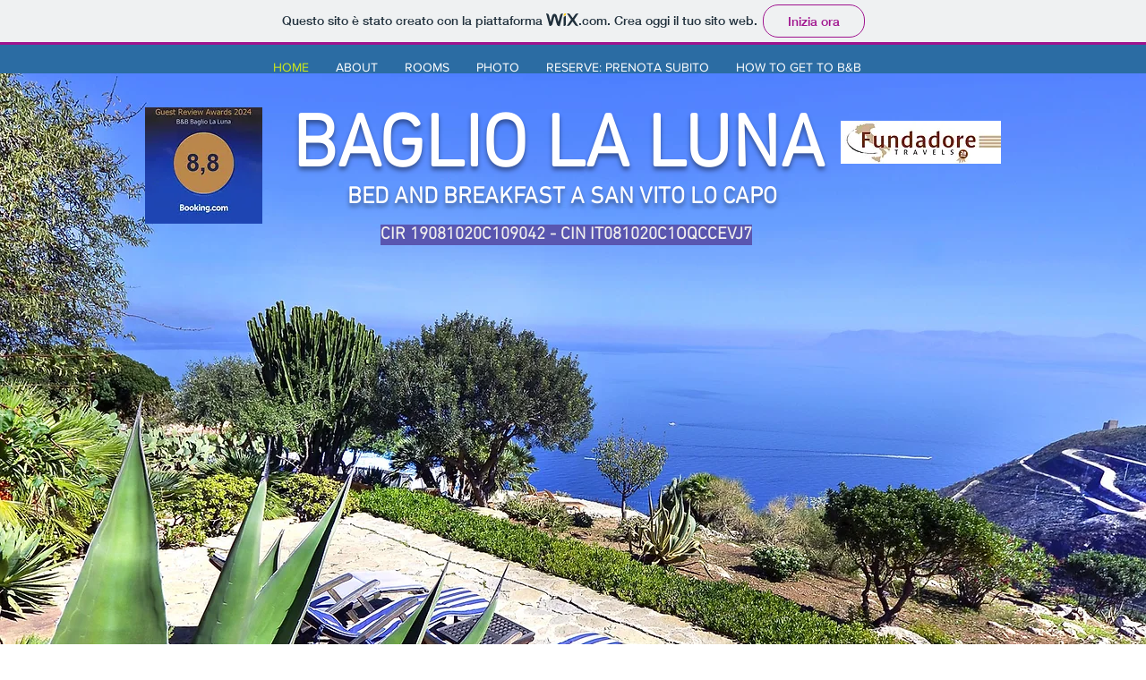

--- FILE ---
content_type: text/html
request_url: https://www.bagliolaluna.com/index.html
body_size: 1726
content:
<!DOCTYPE html PUBLIC "-//W3C//DTD XHTML 1.0 Transitional//EN" "http://www.w3.org/TR/xhtml1/DTD/xhtml1-transitional.dtd">
<html xmlns="http://www.w3.org/1999/xhtml">
<head>
<title>Baglio La Luna - Bed and Breakfast - San Vito Lo Capo - Sicilia</title>
<meta http-equiv="Content-Type" content="text/html; charset=utf-8" />
<meta name="description" content="Disponibilità di case, appartamenti in affitto e bed and breakfast in tutte le zone più belle della Sicilia, tra cui Catania, Palermo, san Vito Lo Capo, Cefalù" />
<meta name="keywords" content="bed & breakfast, ville, appartamenti, residenze, case vacanze, trekking, dimore, agriturismo, country hotel, sicilia, san vito lo capo, isole eolie, palermo" />
<link rel="stylesheet" href="css/stile.css" type="text/css" />
<link rel="stylesheet" href="css/lightbox.css" type="text/css" media="screen" />
<script type="text/javascript" src="js/effetto.js"></script>
<style type="text/css">
<!--
.Stile1 {color: #0000FF}
-->
</style>
</head>
<body>
<script>document.location.href = 'https://bagliolaluna.wixsite.com/sanvitolocapo';</script>
<div id="wrap">
  <div id="header">
    <div id="bandiere">
<a href="index.html"><img src="images/bandiera_ita.png" alt="Italiano" width="22" height="16" /></a> <a href="en/index.html"><img src="images/bandiera_eng.png" alt="Enghish" width="22" height="16" /></a></div>
  
    <div id="menu">
    <ul>
      <li id="current"><a href="index.html"><span>Home</span></a></li>
      <li><a href="ita/foto.html"><span>Galleria Foto</span></a></li>
      <li><a href="ita/tariffe.html"><span>Tariffe e Servizi</span></a></li>
      <li><a href="ita/come_arrivare.html"><span>Come Arrivare</span></a></li>
      <li><a href="ita/contatti.html"><span>Contatti</span></a></li>
    </ul>
    </div>
  </div>
  <div id="content">
    <div id="main">
      <h2>Benvenuti</h2>
      <blockquote>
        <p>Immerso nell’assordante &nbsp;silenzio ,avvolto da un  luminoso cielo stellato, in compagnia di una rossa luna nascente e di una  strepitosa alba estiva, Baglio la Luna sorge su un promontorio a picco sul  mare. La vicinanza dalla Riserva dello Zingaro permette di vivere un’esperienza  in assoluto relax, lontano dalla vivacità del paese pur essendo solo a 7 km  circa di distanza. <br />
          In origine il baglio costituiva il centro della vita rurale che si svolgeva nell’azienda agricola circostante, oggi è stato parzialmente adibito a residenza turistica grazie alla ristrutturazione di 5 camere arredate con gusto nella scelta dei particolari. La prima colazione si basa su prodotti artigianali e locali e viene consumata in angoli suggestivi del giardino. <br />Solarium e terrazze sono a disposizione degli ospiti. La posizione del Baglio è ottimale per interessantissime escursioni nei dintorni: Erice, Mothia, Selinunte, le Isole Egadi, Segesta, Scopello sono facilmente raggiungibili. Desideriamo inoltre segnalarvi che l’ultima settimana di Settembre di ogni anno a San Vito Lo Capo ha luogo il famosissimo Festival internazionale del Cous-Cous di enorme richiamo turistico e culturale.<br />
        </p>
      </blockquote>
    </div>
    <div id="latodx">
      <div id="effetto">
        <img
		src="images/home/home01.jpg"
		alt="Baglio la Luna - San Vito Lo Capo - Sicilia"
	/>
        <img
		src="images/home/home02.jpg"
		alt="Bed and Breakfast - San Vito Lo Capo - Sicilia"
	/>
        <img
		src="images/home/home03.jpg"
		alt="Baglio la Luna - Bed and Breakfast Sicilia"
	/>
        <img
		src="images/home/home04.jpg"
		alt="Bed and Breakfast Sicilia"
	/>
        <img
		src="images/home/home05.jpg"
		alt="Casa Vacanza - Sicilia"
	/>
        <img
		src="images/home/home06.jpg"
		alt="Appartamenti - San Vito Lo Capo - Sicilia"
	/>
        <img
		src="images/home/home07.jpg"
		alt="Baglio la Luna - San Vito Lo Capo Residence"
	/>
        <img
		src="images/home/home08.jpg"
		alt="Bed and Breakfast Sicilia"
	/>
        <img
		src="images/home/home09.jpg"
		alt="Baglio la Luna - San Vito Lo Capo"
	/>
        <img
		src="images/home/home10.jpg"
		alt="Vacanza in Sicilia - San Vito Lo Capo"
	/>
        <img
		src="images/home/home11.jpg"
		alt="Baglio la Luna - San Vito Lo Capo"
	/>
      <img
		src="images/home/home12.jpg"
		alt="Holidays Sicily - San Vito Lo Capo"
	/>      </div>
    </div>
  </div>
  <div id="footer">
    <p> &copy; Baglio La Luna - Bed and Breakfast - Tutti i diritti sono riservati.&nbsp;&nbsp;&nbsp;&nbsp;&nbsp;&nbsp;<a href="index.html">Home </a>| <a href="ita/foto.html">Galleria Foto</a> | <a href="ita/tariffe.html">Tariffe e Servizi</a> | <a href="ita/come_arrivare.html">Come Arrivare</a> | <a href="ita/contatti.html">Contatti</a> 
</p>
  </div>
</div>
</body>
</html>


--- FILE ---
content_type: text/css
request_url: https://www.bagliolaluna.com/css/stile.css
body_size: 1622
content:
/* Elementi */
* {
	margin: 0;
	padding: 0;
}
body {
	background: #377CB1;
	font: 12px/170% 'Lucida Grande', 'Lucida Sans Unicode', Geneva, Verdana, sans-serif;
	color: #003399;
	text-align: center;
}
/* links */
a, a:visited {
	color: #003399;
	text-decoration: none;
}
a:hover {
	color: #73471B;
	text-decoration: underline;
}
/* headers */
h1, h2, h3 {
	font-family: 'Trebuchet MS', 'Helvetica Neue', Arial, Sans-serif;
	font-weight: Bold;
	padding: 10px;
	color: #444;
}
h1 {
	font-size: 2.9em;
}
h2 {
	font-size: 2.0em;
	color: #88AC0B;
}
h3 {
	font-size: 1.6em;
	font-weight: normal;
	padding: 16px 10px 4px 10px;
}
/* men� Ita */
#menu ul {
	position: absolute;
	margin:0;
	padding: 0;
	list-style:none;
	right: 14px;
	bottom: 7px !important;
	bottom: 5px;
	font: bold 13px Arial, 'Trebuchet MS', Tahoma, verdana, sans-serif;
	width: 513px;
}
#menu li {
	display:inline;
	margin:0;
	padding:0;
}
#menu a {
	float:left;
	background: url(../images/tabsx.gif) no-repeat left top;
	margin:0;
	padding:0 0 0 4px;
	text-decoration:none;
}
#menu a span {
	float:left;
	display:block;
	background: url(../images/tabdx.gif) no-repeat right top;
	padding:6px 15px 3px 8px;
	color: #003399;
}
#menu a span {
	float:none;
}
#menu a:hover span {
	color:#FFF;
}
#menu a:hover {
	background-position:0% -42px;
}
#menu a:hover span {
	background-position:100% -42px;
}
#menu #current a {
	background-position:0% -42px;
	color: #FFF;
}
#menu #current a span {
	background-position:100% -42px;
	color: #FFF;
}

/* men� EN */
#menu2 ul {
	position: absolute;
	margin:0;
	padding: 0;
	list-style:none;
	right: 14px;
	bottom: 7px !important;
	bottom: 5px;
	font: bold 13px Arial, 'Trebuchet MS', Tahoma, verdana, sans-serif;
	width: 555px;
}
#menu2 li {
	display:inline;
	margin:0;
	padding:0;
}
#menu2 a {
	float:left;
	background: url(../images/tabsx.gif) no-repeat left top;
	margin:0;
	padding:0 0 0 4px;
	text-decoration:none;
}
#menu2 a span {
	float:left;
	display:block;
	background: url(../images/tabdx.gif) no-repeat right top;
	padding:6px 15px 3px 8px;
	color: #003399;
}
#menu2 a span {
	float:none;
}
#menu2 a:hover span {
	color:#FFF;
}
#menu2 a:hover {
	background-position:0% -42px;
}
#menu2 a:hover span {
	background-position:100% -42px;
}
#menu2 #current a {
	background-position:0% -42px;
	color: #FFF;
}
#menu2 #current a span {
	background-position:100% -42px;
	color: #FFF;
}

/* Bandiere*/
 #bandiere {
	background:#9EC631;
	position: absolute;
	margin: 0;
	padding: 5px;
	top: 215px;
	right: 857px;
	height: 19px;
	width: 53px;
	border:0px;
}
#bandiere img {
	border:0;
	margin: 0;
	padding: 1px;
	}
/* Paragrafi */
p {
	padding: 12px 10px;
}
/* immagini */
#latodx img {
	background: #FAFAFA;
	border: 1px solid #E4E4E4;
	padding: 2px;
}
#latodx img.float-right {
	margin: 5px 0px 10px 10px;
}
#latodx img.float-left {
	margin: 5px 10px 10px 0px;
}
blockquote {
	margin: 15px 5px;
	padding: 4px;
	font-weight: normal;
	font-size: 10px;
	line-height: 1.6em;
	font-family: Verdana, Arial, Helvetica, sans-serif;
	color: #80614D;
	border: 1px solid #EEE8E1;
	background: #FAF7F5;
}
/* Tabelle */
#tar table {
	border-collapse: collapse;
	margin: 15px 10px;
}
#tar th {
	height: 38px;
	padding-left: 12px;
	padding-right: 12px;
	color: #fff;
	text-align: center;
	background: #ADD163;
	border-width: 1px;
	border-style: solid;
	border-color: #C4DE8F #93C138 #93C138 #C4DE8F;
}
#tar tr {
	height: 34px;
	text-align: center;
	border: 1px solid #009999;
}
#tar td {
	padding-left: 11px;
	padding-right: 11px;
	border: 1px solid #009999;
}
/* Form */
form {
	margin: 20px 10px;
	padding: 1px 25px 25px 20px;
	border: 0px solid #EEE8E1;
	background:  #EAEAEA;
}
form p {
	border-bottom: 1px solid #ECE5DD;
	padding: 12px 0 5px 0;
	margin: 0;
	color: #0066FF;
}
label {
	font-weight: bold;
	color: #0066FF;
}
input, select, textarea {
	margin: 2px 0;
	padding: 5px;
	color: #6A6969;
	border-width: 1px;
	border-style: solid;
	border-color: #A8E2FF;
}
option {
	padding-right: 0.5em;
}
#nome, #email, #citta, #telefono {
	width: 255px;
}
#messaggio {
	width: 455px;
}
input.button {
	font: bold 12px Arial, Sans-serif;
	height: 30px;
	margin: 0;
	padding: 2px 3px;
	color: #fff;
	background: #0066FF;
	border-width: 1px;
	border-style: solid;
	border-color: #C4DE8F #8DB836 #8DB836 #C4DE8F;
}
/*-------------------------------------------
   LAYOUT
--------------------------------------------*/ 
#wrap {
	position: relative;
	width: 952px;
	background: #FFF url(../images/wrap2.gif) repeat-y center top;
	margin: 7px auto 30px auto;
	text-align: left;
}
#content {
	clear: both;
	float: left;
	width: 952px;
	padding: 25px 0 15px 0;
}
#header {
	position: relative;
	width: 952px;
	height: 245px;
	background: #F2F0F0 url(../images/header.jpg) no-repeat;
	color: #fff;
	padding: 0;
	margin: 0;
}
#header2 {
	position: relative;
	width: 952px;
	height: 245px;
	background: #F2F0F0 url(../images/header2.jpg) no-repeat;
	color: #fff;
	padding: 0;
	margin: 0;
}
#header3 {
	position: relative;
	width: 952px;
	height: 245px;
	background: #F2F0F0 url(../images/header3.jpg) no-repeat;
	color: #fff;
	padding: 0;
	margin: 0;
}
#header4 {
	position: relative;
	width: 952px;
	height: 245px;
	background: #F2F0F0 url(../images/header4.jpg) no-repeat;
	color: #fff;
	padding: 0;
	margin: 0;
}
#header5 {
	position: relative;
	width: 952px;
	height: 245px;
	background: #F2F0F0 url(../images/header5.jpg) no-repeat;
	color: #fff;
	padding: 0;
	margin: 0;
}
#header6 {
	position: relative;
	width: 952px;
	height: 245px;
	background: #F2F0F0 url(../images/header6.jpg) no-repeat;
	color: #fff;
	padding: 0;
	margin: 0;
}
/* Contenuto */
#main {
	float: left;
	width: 470px;
	padding: 0px;
	margin: 0 0 0 40px;
	display: inline;
}
#main h2 {
	font: bold 1.7em 'Trebuchet MS', 'Helvetica Neue', Arial, Sans-serif;
	color: #51432F;
	padding: 0px 0 3px 3px;
	margin-left: 5px;
	border-bottom: 1px solid #E4F2C8;
}
#main h2 {
	color: #51432f;
	text-decoration: none;
}
#main2 {
	float: left;
	width: 873px;
	padding: 0px;
	margin: 0 0 0 40px;
	display: inline;
}
#main2 h1 {
	font: Verdana, Arial, Helvetica, sans-serif;
	font-size:14px;
	font-weight:bold;
	color: #0066CC;
	letter-spacing: 1px;
	padding: 5px 0 2px 1px;
	margin-left:5px;
	border-bottom: 1px solid #66CCFF;
}
#main2 h2 {
	font: bold 1.7em 'Trebuchet MS', 'Helvetica Neue', Arial, Sans-serif;
	color: #51432F;
	padding: 0px 0 3px 3px;
	margin-left: 5px;
	border-bottom: 1px solid #E4F2C8;
}
#main2 h3 {
	font: Verdana, Arial, Helvetica, sans-serif;
	font-size:14px;
	font-weight:bold;
	color: #0066CC;
	padding: 0px 0 2px 1px;
	margin-left: 5px;
	border-bottom: 1px solid #66CCFF;
}
#main2 img {
	background: #FAFAFA;
	border: 1px solid #E4E4E4;
	padding: 2px;
}
#main2 a, a:visited {
	color: #003399;
	text-decoration: none;
}
#latodx {
	float: right;
	width: 420px;
	padding: 0;
	margin: 0 21px 0 0;
	display: inline;
}
/* Footer */
#footer {
	clear: both;
	width: 952px;
	margin: 0;
	padding: 30px 0 25px 0;
	background: #377CB1 url(../images/footer.gif) no-repeat left top;
	font-family: 'Trebuchet MS', 'Helvetica Neue', Arial, Sans-serif;
	font-size: 0.95em;
	font-weight:bold;
	color: #fff;
	text-align: center;
	letter-spacing: .2px;
}
#footer a, a:visited {
	color: #fff;
	text-decoration: none;
}
#footer p {
	padding:10px 0;
	font-family:Verdana, Arial, Helvetica, sans-serif;
	font-size:10px;
}
#footer a:hover {
	color: #003366;
	border-bottom: 1px dotted #555;
	text-decoration: none;
}
/* Allineamento */
.float-left {
	float: left;
}
.float-right {
	float: right;
}
.align-left {
	text-align: left;
}
.align-right {
	text-align: right;
}
.no-border {
	border: none;
}
#effetto img {
	display:none;
	position:absolute;
	top:0;
	left:0;
}
#effetto {
	position:relative;
	width:405px;
	height:306px;
	margin-top:50px;
}


--- FILE ---
content_type: text/css
request_url: https://www.bagliolaluna.com/css/lightbox.css
body_size: 1642
content:
#lightbox {
	position: absolute;
	left: 0;
	width: 100%;
	z-index: 100;
	text-align: center;
	line-height: 0;
}
#lightbox img {
	width: auto;
	height: auto;
}
#lightbox a img {
	border: none;
}
#outerImageContainer {
	position: relative;
	background-color: #fff;
	width: 250px;
	height: 250px;
	margin: 0 auto;
}
#imageContainer {
	padding: 10px;
}
#loading {
	position: absolute;
	top: 40%;
	left: 0%;
	height: 25%;
	width: 100%;
	text-align: center;
	line-height: 0;
}
#hoverNav {
	position: absolute;
	top: 0;
	left: 0;
	height: 100%;
	width: 100%;
	z-index: 10;
}
#imageContainer>#hoverNav {
	left: 0;
}
#hoverNav a {
	outline: none;
}
#prevLink, #nextLink {
	width: 49%;
	height: 100%;
	background-image: url([data-uri]); /* Trick IE into showing hover */
	display: block;
}
#prevLink {
	left: 0;
	float: left;
}
#nextLink {
	right: 0;
	float: right;
}
#prevLink:hover, #prevLink:visited:hover {
	background: url(../images/prevlabel.gif) left 15% no-repeat;
}
#nextLink:hover, #nextLink:visited:hover {
	background: url(../images/nextlabel.gif) right 15% no-repeat;
}
#imageDataContainer {
	font: 10px Verdana, Helvetica, sans-serif;
	background-color: #fff;
	margin: 0 auto;
	line-height: 1.4em;
	overflow: auto;
	width: 100%;
}
#imageData {
	padding:0 10px;
	color: #666;
}
#imageData #imageDetails {
	width: 70%;
	float: left;
	text-align: left;
}
#imageData #caption {
	font-weight: bold;
}
#imageData #numberDisplay {
	display: block;
	clear: left;
	padding-bottom: 1.0em;
}
#imageData #bottomNavClose {
	width: 66px;
	float: right;
	padding-bottom: 0.7em;
	outline: none;
}
#overlay {
	position: absolute;
	top: 0;
	left: 0;
	z-index: 90;
	width: 100%;
	height: 500px;
	background-color: #000;
}
